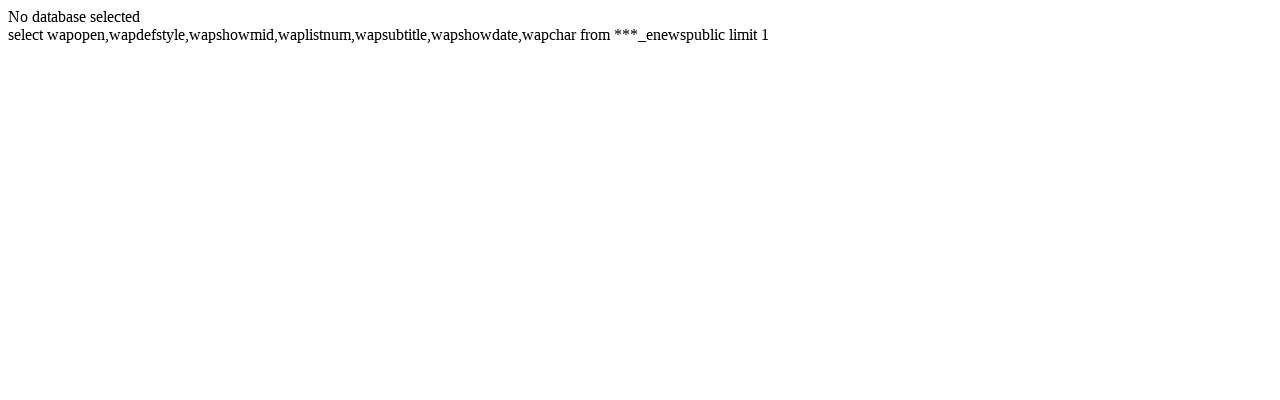

--- FILE ---
content_type: text/html; charset=gb2312
request_url: https://www.skykiwi.com/e/wap/show.php?classid=26&id=257739
body_size: 138
content:
No database selected<br>select wapopen,wapdefstyle,wapshowmid,waplistnum,wapsubtitle,wapshowdate,wapchar from ***_enewspublic limit 1